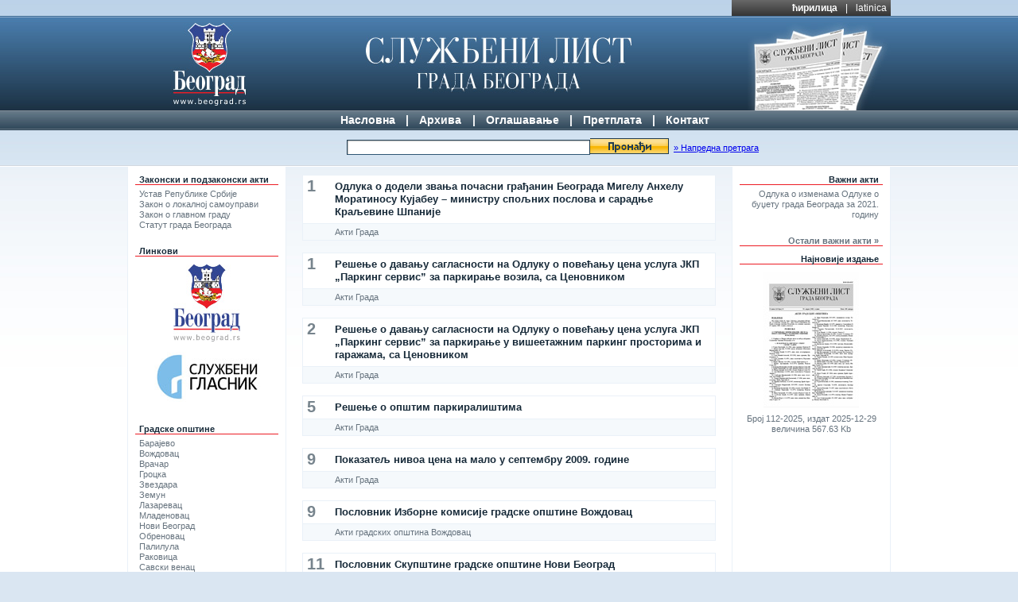

--- FILE ---
content_type: text/html; charset=UTF-8
request_url: https://sllistbeograd.rs/cyr/arhiva/broj/366/
body_size: 26638
content:
<!DOCTYPE html>
<html lang="sr-Cyrl">
<head>
<meta http-equiv="Content-Type" content="text/html; charset=utf-8">
<title>Службени лист града Београда</title>
<meta name="description" content="Zvanična prezentacija Službenog lista grada Beograda">
<meta name="keywords" content="
sluzbeni list beograda, službeni list beograda, službeni list, beograd, srbija, službeni glasnik, sluzbeni glasnik, zakoni, propisi,zakon,odluka,izdanje,predlog,akti grada, akti opstina, akti opština, akt,skupstina opstine,ustavni sud,javna komunalna preduzeca,ispravke,Barajevo,Čukarica,Grocka,Lazarevac,Mladenovac,Novi Beograd,Obrenovac,Palilula,Rakovica,Savski venac,Sopot,Stari grad,Surčin,Voždovac,Vračar,Zemun,Zvezdara">
<link href="/style/main_style.css" rel="stylesheet" type="text/css">
<link rel="shortcut icon" href="/favicon.ico">
<script type="text/javascript" src="/scripts/jquery-1.2.6.min.js"></script>
<script type="text/javascript" src="/scripts/jquery.utils.js"></script>
<!--[if lt IE 7]>
<link href="/style/ie_fixes.css" rel="stylesheet" type="text/css" />
<![endif]-->
<link rel="canonical" href="https://www.sllistbeograd.rs/cyr/arhiva/broj/366/"></head>

<body>
<div id="header-segment">
	<div id="overheader-segment" class="w960">
		<ul id="language-selector">
							<li><a href="/lat/">latinica</a></li>
						<li>|</li>
							<li><strong><a href="/cyr/">ћирилица</a></strong></li>
					</ul>
	</div>
	<div id="logo-segment">
		<div class="w960">
			<img src="/img/beograd_grb_cyr.jpg" alt="Grad Beograd" width="100" height="118" id="gb-logo">
			<img src="/img/header_slgb_image.jpg" width="180" height="118" id="sl-image" alt="">
			<a href="/"><img src="/img/slgb_logo.jpg" alt="Sluzbeni list grada Beograda" width="336" height="118" id="sl-logo" border="0" ></a>
		</div>	
	</div>
	<div id="menu-segment">
		<ul>
			<li><a href="/cyr/">Насловна</a></li>
			<li>|</li>
			<li><a href="/cyr/arhiva/">Архива</a>
							<ul>
									<li><a href="/cyr/arhiva/2025/">2025</a></li>
									<li><a href="/cyr/arhiva/2024/">2024</a></li>
									<li><a href="/cyr/arhiva/2023/">2023</a></li>
									<li><a href="/cyr/arhiva/2022/">2022</a></li>
									<li><a href="/cyr/arhiva/2021/">2021</a></li>
									<li><a href="/cyr/arhiva/2020/">2020</a></li>
									<li><a href="/cyr/arhiva/2019/">2019</a></li>
									<li><a href="/cyr/arhiva/2018/">2018</a></li>
									<li><a href="/cyr/arhiva/2017/">2017</a></li>
									<li><a href="/cyr/arhiva/2016/">2016</a></li>
									<li><a href="/cyr/arhiva/2015/">2015</a></li>
									<li><a href="/cyr/arhiva/2014/">2014</a></li>
									<li><a href="/cyr/arhiva/2013/">2013</a></li>
									<li><a href="/cyr/arhiva/2012/">2012</a></li>
									<li><a href="/cyr/arhiva/2011/">2011</a></li>
									<li><a href="/cyr/arhiva/2010/">2010</a></li>
									<li><a href="/cyr/arhiva/2009/">2009</a></li>
									<li><a href="/cyr/arhiva/2008/">2008</a></li>
									<li><a href="/cyr/arhiva/2007/">2007</a></li>
									<li><a href="/cyr/arhiva/2006/">2006</a></li>
									<li><a href="/cyr/arhiva/2005/">2005</a></li>
									<li><a href="/cyr/arhiva/2004/">2004</a></li>
									<li><a href="/cyr/arhiva/2003/">2003</a></li>
									<li><a href="/cyr/arhiva/2002/">2002</a></li>
							</ul>
						</li>
			<li>|</li>
			<li><a href="/cyr/marketing/">Оглашавање</a></li>
			<li>|</li>
			<li><a href="/cyr/pretplata/">Претплата</a></li>
			<li>|</li>
			<li><a href="/cyr/kontakt/">Контакт</a></li>
		</ul>
	</div>
	<div id="search-segment">
		<form action="/cyr/pretraga/" method="get" id="search-form"><table border="0" cellspacing="0" cellpadding="0" align="center" width="640">
	<tr align="center" valign="middle" height="44">
		<td width="120">&nbsp;</td>
		<td valign="middle"><input name="q" type="text" class="search-box" value=""></td>
		<td valign="middle"><input name="sb" type="image" src="/img/search_button_cyr.gif" class="search-button" alt="Trazi"></td>
		<td valign="middle" width="120" align="left" class="advanced-segment">&nbsp;&nbsp;<a href="#" id="advanced-search-link">&raquo; Напредна претрага</a></td>
	</tr>
</table><input name="p" type="hidden" value="0"><input name="st" id="search-type-field" type="hidden" value="s"><input name="page_language" type="hidden" value="cyr">
<div id="advanced-search-panel">
<table border="0" cellspacing="0" cellpadding="0" align="center" width="640">
	<tr valign="middle">
		<td width="120" align="right">Од:&nbsp;&nbsp;</td>
		<td valign="middle" align="left" width="400">
				<select name="asd" id="asd" >
<option value=""></option>
<option value="1">1</option>
<option value="2">2</option>
<option value="3">3</option>
<option value="4">4</option>
<option value="5">5</option>
<option value="6">6</option>
<option value="7">7</option>
<option value="8">8</option>
<option value="9">9</option>
<option value="10">10</option>
<option value="11">11</option>
<option value="12">12</option>
<option value="13">13</option>
<option value="14">14</option>
<option value="15">15</option>
<option value="16">16</option>
<option value="17">17</option>
<option value="18">18</option>
<option value="19">19</option>
<option value="20">20</option>
<option value="21">21</option>
<option value="22">22</option>
<option value="23">23</option>
<option value="24">24</option>
<option value="25">25</option>
<option value="26">26</option>
<option value="27">27</option>
<option value="28">28</option>
<option value="29">29</option>
<option value="30">30</option>
<option value="31">31</option>
</select>				<select name="asm" id="asm" >
<option value=""></option>
<option value="1">1</option>
<option value="2">2</option>
<option value="3">3</option>
<option value="4">4</option>
<option value="5">5</option>
<option value="6">6</option>
<option value="7">7</option>
<option value="8">8</option>
<option value="9">9</option>
<option value="10">10</option>
<option value="11">11</option>
<option value="12">12</option>
</select>				<select name="asy" id="asy" >
<option value=""></option>
<option value="2002">2002</option>
<option value="2003">2003</option>
<option value="2004">2004</option>
<option value="2005">2005</option>
<option value="2006">2006</option>
<option value="2007">2007</option>
<option value="2008">2008</option>
<option value="2009">2009</option>
<option value="2010">2010</option>
<option value="2011">2011</option>
<option value="2012">2012</option>
<option value="2013">2013</option>
<option value="2014">2014</option>
<option value="2015">2015</option>
<option value="2016">2016</option>
<option value="2017">2017</option>
<option value="2018">2018</option>
<option value="2019">2019</option>
<option value="2020">2020</option>
<option value="2021">2021</option>
<option value="2022">2022</option>
<option value="2023">2023</option>
<option value="2024">2024</option>
<option value="2025">2025</option>
<option value="2026">2026</option>
</select>		</td>
		<td valign="middle" width="120" align="left">&nbsp;</td>
	</tr>
	<tr valign="middle">
		<td width="120" align="right">До:&nbsp;&nbsp;</td>
		<td valign="middle" align="left" width="400">
				<select name="aed" id="aed" >
<option value=""></option>
<option value="1">1</option>
<option value="2">2</option>
<option value="3">3</option>
<option value="4">4</option>
<option value="5">5</option>
<option value="6">6</option>
<option value="7">7</option>
<option value="8">8</option>
<option value="9">9</option>
<option value="10">10</option>
<option value="11">11</option>
<option value="12">12</option>
<option value="13">13</option>
<option value="14">14</option>
<option value="15">15</option>
<option value="16">16</option>
<option value="17">17</option>
<option value="18">18</option>
<option value="19">19</option>
<option value="20">20</option>
<option value="21">21</option>
<option value="22">22</option>
<option value="23">23</option>
<option value="24">24</option>
<option value="25">25</option>
<option value="26">26</option>
<option value="27">27</option>
<option value="28">28</option>
<option value="29">29</option>
<option value="30">30</option>
<option value="31">31</option>
</select>				<select name="aem" id="aem" >
<option value=""></option>
<option value="1">1</option>
<option value="2">2</option>
<option value="3">3</option>
<option value="4">4</option>
<option value="5">5</option>
<option value="6">6</option>
<option value="7">7</option>
<option value="8">8</option>
<option value="9">9</option>
<option value="10">10</option>
<option value="11">11</option>
<option value="12">12</option>
</select>				<select name="aey" id="aey" >
<option value=""></option>
<option value="2002">2002</option>
<option value="2003">2003</option>
<option value="2004">2004</option>
<option value="2005">2005</option>
<option value="2006">2006</option>
<option value="2007">2007</option>
<option value="2008">2008</option>
<option value="2009">2009</option>
<option value="2010">2010</option>
<option value="2011">2011</option>
<option value="2012">2012</option>
<option value="2013">2013</option>
<option value="2014">2014</option>
<option value="2015">2015</option>
<option value="2016">2016</option>
<option value="2017">2017</option>
<option value="2018">2018</option>
<option value="2019">2019</option>
<option value="2020">2020</option>
<option value="2021">2021</option>
<option value="2022">2022</option>
<option value="2023">2023</option>
<option value="2024">2024</option>
<option value="2025">2025</option>
<option value="2026">2026</option>
</select>		</td>
		<td valign="middle" width="120" align="left">&nbsp;</td>
	</tr>
	<tr valign="middle">
		<td width="120" align="right">Тип документа:&nbsp;&nbsp;</td>
		<td valign="middle" align="left" width="400">
				<select name="atd" id="atd" >
	<option value="">&nbsp;</option>
	<option value="0" >Акти Града</option>
	<option value="10" >Акти градских општина</option>
	<option value="11" >Акти Уставног суда Србије</option>
	<option value="12" >Акти јавних комуналних предузећа</option>
	<option value="13" >Акти јавних предузећа и других организација</option>
	<option value="20" >Исправкe</option>
	<option value="21" >Колективни уговори</option>
	<option value="31" >Агенција за борбу против корупције</option>
</select>
		</td>
		<td valign="middle" width="120" align="left">&nbsp;</td>
	</tr>
	<tr valign="middle">
		<td width="120" align="right">Општина:&nbsp;&nbsp;</td>
		<td valign="middle" align="left" width="400">
				<select name="atb" id="atb" >
	<option value="">&nbsp;</option>
<option value="11">Барајево</option>
<option value="7">Вождовац</option>
<option value="8">Врачар</option>
<option value="12">Гроцка</option>
<option value="10">Звездара</option>
<option value="9">Земун</option>
<option value="13">Лазаревац</option>
<option value="14">Младеновац</option>
<option value="2">Нови Београд</option>
<option value="15">Обреновац</option>
<option value="3">Палилула</option>
<option value="4">Раковица</option>
<option value="5">Савски венац</option>
<option value="16">Сопот</option>
<option value="6">Стари град</option>
<option value="17">Сурчин</option>
<option value="1">Чукарица</option>
</select>
		</td>
		<td valign="middle" width="120" align="left">&nbsp;</td>
	</tr>
	<tr valign="middle">
		<td align="right">&nbsp;</td>
		<td valign="middle" align="left">&nbsp;</td>
		<td valign="middle" align="left">&nbsp;</td>
	</tr>
</table>
</div>

</form>


	</div>

</div>



<div id="main-segment">
	<div class="w960">
		<div id="left-segment" class="side-column">
		
		
						<h4>Законски и подзаконски акти</h4>
			<blockquote>
			
							<div><a href="/documents/ustav_republike_srbije_cyr.pdf" target="_blank">Устав Републике Србије</a></div>
								<div><a href="/documents/zakon_o_lokalnoj_samoupravi_cyr.pdf" target="_blank">Закон о локалној самоуправи</a></div>
								<div><a href="/documents/zakon_o_glavnom_gradu_cyr.pdf" target="_blank">Закон о главном граду</a></div>
								<div><a href="/documents/statut_grada_cyr.pdf" target="_blank">Статут града Београда</a></div>
							</blockquote>
			
						
			<h4>Линкови</h4>
			<blockquote>
			<div align="center">
				<div><a href="http://www.beograd.rs/" target="_blank" title="www.beograd.rs"><img src="/img/link_grad.jpg" vspace="5" border="0" alt=""></a></div>
				<div><a href="http://www.slglasnik.com/" target="_blank" title="www.slglasnik.com"><img src="/img/link_glasnik.jpg" vspace="5" border="0" alt=""></a></div>
			</div>
			</blockquote>
						<h4>Градске општине</h4>
			<blockquote>
			
							<div><a href="http://www.barajevo.org.rs/" target="_blank">Барајево</a></div>
								<div><a href="http://www.vozdovac.org.rs/" target="_blank">Вождовац</a></div>
								<div><a href="http://www.vracar.org.rs/" target="_blank">Врачар</a></div>
								<div><a href="http://www.grocka.org.rs/" target="_blank">Гроцка</a></div>
								<div><a href="http://www.zvezdara.org.rs/" target="_blank">Звездара</a></div>
								<div><a href="http://www.zemun.rs/" target="_blank">Земун</a></div>
								<div><a href="http://www.so-lazarevac.org.rs/" target="_blank">Лазаревац</a></div>
								<div><a href="http://www.mladenovac.org.rs/" target="_blank">Младеновац</a></div>
								<div><a href="http://www.novibeograd.rs/" target="_blank">Нови Београд</a></div>
								<div><a href="http://www.obrenovac.rs/" target="_blank">Обреновац</a></div>
								<div><a href="http://www.palilula.org.rs" target="_blank">Палилула</a></div>
								<div><a href="http://www.rakovica.rs/" target="_blank">Раковица</a></div>
								<div><a href="http://www.savskivenac.rs/" target="_blank">Савски венац</a></div>
								<div><a href="http://www.sopot.org.rs/" target="_blank">Сопот</a></div>
								<div><a href="http://www.starigrad.org.rs/" target="_blank">Стари град</a></div>
								<div><a href="http://www.surcin.rs/" target="_blank">Сурчин</a></div>
								<div><a href="http://www.cukarica.org.rs/" target="_blank">Чукарица</a></div>
							</blockquote>
			
					</div>
		<div id="right-segment" class="side-column">
						<h4>Важни акти</h4>
			<blockquote>
			
							<div class="ml"><a href="/pdf/2021/39-2021.pdf#view=Fit&page=1" target="_blank" title="Одлука о изменама Одлуке о буџету града Београда за 2021. годину">Одлука о изменама Одлуке о буџету града Београда за 2021. годину</a></div>
							</blockquote>
			
						<h4><a href="/cyr/akti/">Остали важни акти 	&raquo;</a></h4>
						<h4>Најновије издање</h4>
			<blockquote>
			<div align="center">
				<a href="/pdf/download/2286/" title="Најновије издање"><img src="/img/slgb_13_2008.jpg" vspace="5" border="0" alt="download"></a><br>
Број 112-2025, издат 2025-12-29<br>величина 567.63 Kb			</div>
			</blockquote>
			</div>
		<div id="central-segment">
			<div class="central-content archive-issue" >
		<div>
			<div class="page-num">1</div>
			<h3><a href="/pdf/2009/44-2009.pdf#view=Fit&page=1" target="_blank">Одлука о додели звања почасни грађанин Београда Мигелу Анхелу Моратиносу Кујабеу – министру спољних послова и сарадње Краљевине Шпаније </a></h3>
			<span>Акти Града</span>
			
		</div>
		<div>
			<div class="page-num">1</div>
			<h3><a href="/pdf/2009/44-2009.pdf#view=Fit&page=1" target="_blank">Решење о давању сагласности на Одлуку о повећању цена услуга ЈКП „Паркинг сервис” за паркирање возила, са Ценовником </a></h3>
			<span>Акти Града</span>
			
		</div>
		<div>
			<div class="page-num">2</div>
			<h3><a href="/pdf/2009/44-2009.pdf#view=Fit&page=2" target="_blank">Решење о давању сагласности на Одлуку о повећању цена услуга ЈКП „Паркинг сервис” за паркирање у вишеетажним паркинг просторима и гаражама, са Ценовником </a></h3>
			<span>Акти Града</span>
			
		</div>
		<div>
			<div class="page-num">5</div>
			<h3><a href="/pdf/2009/44-2009.pdf#view=Fit&page=5" target="_blank">Решење о општим паркиралиштима </a></h3>
			<span>Акти Града</span>
			
		</div>
		<div>
			<div class="page-num">9</div>
			<h3><a href="/pdf/2009/44-2009.pdf#view=Fit&page=9" target="_blank">Показатељ нивоа цена на мало у септембру 2009. године </a></h3>
			<span>Акти Града</span>
			
		</div>
		<div>
			<div class="page-num">9</div>
			<h3><a href="/pdf/2009/44-2009.pdf#view=Fit&page=9" target="_blank">Пословник Изборне комисије градске општине Вождовац </a></h3>
			<span>Акти градских општина Вождовац</span>
			
		</div>
		<div>
			<div class="page-num">11</div>
			<h3><a href="/pdf/2009/44-2009.pdf#view=Fit&page=11" target="_blank">Пословник Скупштине градске општине Нови Београд </a></h3>
			<span>Акти градских општина Нови Београд</span>
			
		</div>
		<div>
			<div class="page-num">22</div>
			<h3><a href="/pdf/2009/44-2009.pdf#view=Fit&page=22" target="_blank">Одлука о престанку мандата одборнику Скупштине градске општине Нови Београд </a></h3>
			<span>Акти градских општина Нови Београд</span>
			
		</div>
		<div>
			<div class="page-num">22</div>
			<h3><a href="/pdf/2009/44-2009.pdf#view=Fit&page=22" target="_blank">Одлука о потврђивању мандата одборнику Скупштине градске општине Нови Београд </a></h3>
			<span>Акти градских општина Нови Београд</span>
			
		</div>
		<div>
			<div class="page-num">22</div>
			<h3><a href="/pdf/2009/44-2009.pdf#view=Fit&page=22" target="_blank">Решење о именовању чланова Управног одбора ЈП „Пословни простор” – општина Нови Београд – 22</a></h3>
			<span>Акти градских општина Нови Београд</span>
			
		</div>
		<div>
			<div class="page-num">23</div>
			<h3><a href="/pdf/2009/44-2009.pdf#view=Fit&page=23" target="_blank">Решење о именовању чланова Надзорног одбора ЈП „Пословни простор” – општина Нови Београд </a></h3>
			<span>Акти градских општина Нови Београд</span>
			
		</div>
		<div>
			<div class="page-num">23</div>
			<h3><a href="/pdf/2009/44-2009.pdf#view=Fit&page=23" target="_blank">Решење о именовању чланова Управног одбора ЈП Спортски центар „Нови Београд” </a></h3>
			<span>Акти градских општина Нови Београд</span>
			
		</div>
		<div>
			<div class="page-num">23</div>
			<h3><a href="/pdf/2009/44-2009.pdf#view=Fit&page=23" target="_blank">Решење о именовању чланова Надзорног одбора ЈП Спортски центар „Нови Београд” </a></h3>
			<span>Акти градских општина Нови Београд</span>
			
		</div>
		<div>
			<div class="page-num">23</div>
			<h3><a href="/pdf/2009/44-2009.pdf#view=Fit&page=23" target="_blank">Одлука о утврђивању престанка мандата одборнику Скупштине градске општине Стари град </a></h3>
			<span>Акти градских општина Стари град</span>
			
		</div>
		<div>
			<div class="page-num">24</div>
			<h3><a href="/pdf/2009/44-2009.pdf#view=Fit&page=24" target="_blank">Одлука о потврђивању мандата одборнику Скупштине градске општине Стари град </a></h3>
			<span>Акти градских општина Стари град</span>
			
		</div>
		<div>
			<div class="page-num">24</div>
			<h3><a href="/pdf/2009/44-2009.pdf#view=Fit&page=24" target="_blank">Одлука о утврђивању престанка мандата одборника Скупштине градске општине Стари град </a></h3>
			<span>Акти градских општина Стари град</span>
			
		</div>
		<div>
			<div class="page-num">24</div>
			<h3><a href="/pdf/2009/44-2009.pdf#view=Fit&page=24" target="_blank">Одлука о потврђивању мандата одборника Скупштине градске општине Стари град </a></h3>
			<span>Акти градских општина Стари град</span>
			
		</div>
		<div>
			<div class="page-num">24</div>
			<h3><a href="/pdf/2009/44-2009.pdf#view=Fit&page=24" target="_blank">Решење о утврђивању престанка функције члана Већа градске општине Стари град Зорану Јанкову и Ивану Шебеку због поднете оставке </a></h3>
			<span>Акти градских општина Стари град</span>
			
		</div>
		<div>
			<div class="page-num">25</div>
			<h3><a href="/pdf/2009/44-2009.pdf#view=Fit&page=25" target="_blank">Решење о избору чланова Већа градске општине Стари град </a></h3>
			<span>Акти градских општина Стари град</span>
			
		</div>
		<div>
			<div class="page-num">25</div>
			<h3><a href="/pdf/2009/44-2009.pdf#view=Fit&page=25" target="_blank">Решење о изменама и допунама Решења о именовању Општинске изборне комисије градске општине Стари град у сталном саставу </a></h3>
			<span>Акти градских општина Стари град</span>
			
		</div>
		<div>
			<div class="page-num">25</div>
			<h3><a href="/pdf/2009/44-2009.pdf#view=Fit&page=25" target="_blank">Решење о давању сагласности на измене и допуне Статута Јавног предузећа за управљање пословним простором „Пословни простор општине Стари град” ј.п., са Одлуком </a></h3>
			<span>Акти градских општина Стари град</span>
			
		</div>
		<div>
			<div class="page-num">26</div>
			<h3><a href="/pdf/2009/44-2009.pdf#view=Fit&page=26" target="_blank">Решење о давању сагласности на измене и допуне Статута Јавног предузећа спортско-рекреативно пословни центар „Милан Гале Мушкатировић”, са Одлуком </a></h3>
			<span>Акти градских општина Стари град</span>
			
		</div>
		<div>
			<div class="page-num">26</div>
			<h3><a href="/pdf/2009/44-2009.pdf#view=Fit&page=26" target="_blank">Решење о престанку функције члана Управног одбора ЈП „Пословни простор општине Стари град” Радованки Јовановић и Милици Вулић </a></h3>
			<span>Акти градских општина Стари град</span>
			
		</div>
		<div>
			<div class="page-num">27</div>
			<h3><a href="/pdf/2009/44-2009.pdf#view=Fit&page=27" target="_blank">Решење о именовању два члана Управног одбора ЈП „Пословни простор општине Стари град” – 27</a></h3>
			<span>Акти градских општина Стари град</span>
			
		</div>
		<div>
			<div class="page-num">27</div>
			<h3><a href="/pdf/2009/44-2009.pdf#view=Fit&page=27" target="_blank">Решење о престанку функције члана Управног одбора ЈП „Милан Гале Мушкатировић” Звонимиру Ђинђићу и Немањи Теодоровићу </a></h3>
			<span>Акти градских општина Стари град</span>
			
		</div>
		<div>
			<div class="page-num">27</div>
			<h3><a href="/pdf/2009/44-2009.pdf#view=Fit&page=27" target="_blank">Решење о именовању два члана Управног одбора ЈП „Милан Гале Мушкатировић” </a></h3>
			<span>Акти градских општина Стари град</span>
			
		</div>
		<div>
			<div class="page-num">27</div>
			<h3><a href="/pdf/2009/44-2009.pdf#view=Fit&page=27" target="_blank">Колективни уговор код послодавца Јавног комуналног предузећа „Обреновац” </a></h3>
			<span>Акти градских општина Обреновац</span>
			
		</div>

			
			</div>
		<!-- end of central segment-->
		</div>
		<div class="clear"></div>
	</div>
</div>
<div id="footer-segment">
	<div class="w960" align="center">
	<br>
	<br>
Издавач Службеног листа града Београда је <br>
Град Београд-Градска управа града Београда-Секретаријат за информисање, <br>
Београд, ул.Краљице Марије бр.1/XI
	</div>
</div>
<!-- Google tag (gtag.js) -->
<script async src="https://www.googletagmanager.com/gtag/js?id=G-5XRS1TDXR6"></script>
<script>
  window.dataLayer = window.dataLayer || [];
  function gtag(){dataLayer.push(arguments);}
  gtag('js', new Date());

  gtag('config', 'G-5XRS1TDXR6');
</script></body>
</html>


--- FILE ---
content_type: application/javascript
request_url: https://sllistbeograd.rs/scripts/jquery.utils.js
body_size: 688
content:
// JavaScript Document


$.fn.hoverClass = function(c) {
    return this.each(function(){
        $(this).hover( 
            function() { $(this).addClass(c);  },
            function() { $(this).removeClass(c); }
        );
    });
};    


function show_advanced_search_form(){
	$("input#search-type-field").val(($("input#search-type-field").val()=='s')?'a':'s');
	$("div#advanced-search-panel").slideToggle("slow");
}


//on loads 
$(document).ready(function(){
	//sucker fish
    $("div#menu-segment ul li").hover(
        function(){ $("ul", this).fadeIn("fast"); }, 
        function() { } 
    );
    if (document.all) {
        $("div#menu-segment ul li").hoverClass ("sfHover");
    }
	// other ...
	$("a#advanced-search-link").click(function() { show_advanced_search_form(); return false;});
	
	
});
